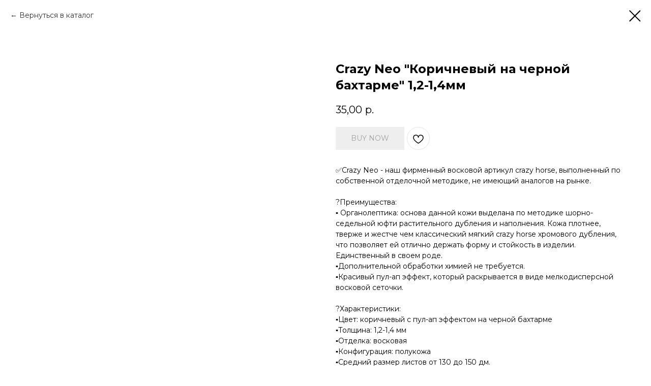

--- FILE ---
content_type: text/html; charset=UTF-8
request_url: https://uralleather.ru/naturalnaya-kozha/tproduct/275320554-392082947711-crazy-neo-korichnevii-na-chernoi-bahtarm
body_size: 16935
content:
<!DOCTYPE html> <html> <head> <meta charset="utf-8" /> <meta http-equiv="Content-Type" content="text/html; charset=utf-8" /> <meta name="viewport" content="width=device-width, initial-scale=1.0" /> <!--metatextblock-->
<title>Crazy Neo "Коричневый на черной бахтарме" 1,2-1,4мм</title>
<meta name="description" content="1,2-1,4 мм">
<meta name="keywords" content="">
<meta property="og:title" content="Crazy Neo &quot;Коричневый на черной бахтарме&quot; 1,2-1,4мм" />
<meta property="og:description" content="1,2-1,4 мм" />
<meta property="og:type" content="website" />
<meta property="og:url" content="https://uralleather.ru/naturalnaya-kozha/tproduct/275320554-392082947711-crazy-neo-korichnevii-na-chernoi-bahtarm" />
<meta property="og:image" content="https://static.tildacdn.com/stor3635-6432-4133-b831-323365366330/68042117.jpg" />
<link rel="canonical" href="https://uralleather.ru/naturalnaya-kozha/tproduct/275320554-392082947711-crazy-neo-korichnevii-na-chernoi-bahtarm" />
<!--/metatextblock--> <meta name="format-detection" content="telephone=no" /> <meta http-equiv="x-dns-prefetch-control" content="on"> <link rel="dns-prefetch" href="https://ws.tildacdn.com"> <link rel="dns-prefetch" href="https://static.tildacdn.com"> <link rel="shortcut icon" href="https://static.tildacdn.com/tild3638-6435-4631-a332-376162306237/favicon.ico" type="image/x-icon" /> <link rel="apple-touch-icon" href="https://static.tildacdn.com/tild3138-6165-4164-a463-396534326537/logo_kozha.png"> <link rel="apple-touch-icon" sizes="76x76" href="https://static.tildacdn.com/tild3138-6165-4164-a463-396534326537/logo_kozha.png"> <link rel="apple-touch-icon" sizes="152x152" href="https://static.tildacdn.com/tild3138-6165-4164-a463-396534326537/logo_kozha.png"> <link rel="apple-touch-startup-image" href="https://static.tildacdn.com/tild3138-6165-4164-a463-396534326537/logo_kozha.png"> <meta name="msapplication-TileColor" content="#000000"> <meta name="msapplication-TileImage" content="https://static.tildacdn.com/tild6261-3532-4235-b631-363266623038/logo_kozha.png"> <!-- Assets --> <script src="https://neo.tildacdn.com/js/tilda-fallback-1.0.min.js" async charset="utf-8"></script> <link rel="stylesheet" href="https://static.tildacdn.com/css/tilda-grid-3.0.min.css" type="text/css" media="all" onerror="this.loaderr='y';"/> <link rel="stylesheet" href="https://static.tildacdn.com/ws/project3501215/tilda-blocks-page16809192.min.css?t=1736420094" type="text/css" media="all" onerror="this.loaderr='y';" /> <link rel="preconnect" href="https://fonts.gstatic.com"> <link href="https://fonts.googleapis.com/css2?family=Montserrat:wght@100..900&family=Open+Sans:wght@300..800&subset=latin,cyrillic" rel="stylesheet"> <link rel="stylesheet" href="https://static.tildacdn.com/css/tilda-popup-1.1.min.css" type="text/css" media="print" onload="this.media='all';" onerror="this.loaderr='y';" /> <noscript><link rel="stylesheet" href="https://static.tildacdn.com/css/tilda-popup-1.1.min.css" type="text/css" media="all" /></noscript> <link rel="stylesheet" href="https://static.tildacdn.com/css/tilda-slds-1.4.min.css" type="text/css" media="print" onload="this.media='all';" onerror="this.loaderr='y';" /> <noscript><link rel="stylesheet" href="https://static.tildacdn.com/css/tilda-slds-1.4.min.css" type="text/css" media="all" /></noscript> <link rel="stylesheet" href="https://static.tildacdn.com/css/tilda-catalog-1.1.min.css" type="text/css" media="print" onload="this.media='all';" onerror="this.loaderr='y';" /> <noscript><link rel="stylesheet" href="https://static.tildacdn.com/css/tilda-catalog-1.1.min.css" type="text/css" media="all" /></noscript> <link rel="stylesheet" href="https://static.tildacdn.com/css/tilda-forms-1.0.min.css" type="text/css" media="all" onerror="this.loaderr='y';" /> <link rel="stylesheet" href="https://static.tildacdn.com/css/tilda-wishlist-1.0.min.css" type="text/css" media="all" onerror="this.loaderr='y';" /> <link rel="stylesheet" href="https://static.tildacdn.com/css/tilda-cart-1.0.min.css" type="text/css" media="all" onerror="this.loaderr='y';" /> <link rel="stylesheet" href="https://static.tildacdn.com/css/tilda-menusub-1.0.min.css" type="text/css" media="print" onload="this.media='all';" onerror="this.loaderr='y';" /> <noscript><link rel="stylesheet" href="https://static.tildacdn.com/css/tilda-menusub-1.0.min.css" type="text/css" media="all" /></noscript> <link rel="stylesheet" href="https://static.tildacdn.com/css/tilda-zoom-2.0.min.css" type="text/css" media="print" onload="this.media='all';" onerror="this.loaderr='y';" /> <noscript><link rel="stylesheet" href="https://static.tildacdn.com/css/tilda-zoom-2.0.min.css" type="text/css" media="all" /></noscript> <link rel="stylesheet" href="font-family:Montserrat,sans-serif;" type="text/css" /> <script nomodule src="https://static.tildacdn.com/js/tilda-polyfill-1.0.min.js" charset="utf-8"></script> <script type="text/javascript">function t_onReady(func) {if(document.readyState!='loading') {func();} else {document.addEventListener('DOMContentLoaded',func);}}
function t_onFuncLoad(funcName,okFunc,time) {if(typeof window[funcName]==='function') {okFunc();} else {setTimeout(function() {t_onFuncLoad(funcName,okFunc,time);},(time||100));}}function t_throttle(fn,threshhold,scope) {return function() {fn.apply(scope||this,arguments);};}function t396_initialScale(t){t=document.getElementById("rec"+t);if(t){t=t.querySelector(".t396__artboard");if(t){var e,r=document.documentElement.clientWidth,a=[];if(i=t.getAttribute("data-artboard-screens"))for(var i=i.split(","),l=0;l<i.length;l++)a[l]=parseInt(i[l],10);else a=[320,480,640,960,1200];for(l=0;l<a.length;l++){var n=a[l];n<=r&&(e=n)}var o="edit"===window.allrecords.getAttribute("data-tilda-mode"),d="center"===t396_getFieldValue(t,"valign",e,a),c="grid"===t396_getFieldValue(t,"upscale",e,a),s=t396_getFieldValue(t,"height_vh",e,a),u=t396_getFieldValue(t,"height",e,a),g=!!window.opr&&!!window.opr.addons||!!window.opera||-1!==navigator.userAgent.indexOf(" OPR/");if(!o&&d&&!c&&!s&&u&&!g){for(var _=parseFloat((r/e).toFixed(3)),f=[t,t.querySelector(".t396__carrier"),t.querySelector(".t396__filter")],l=0;l<f.length;l++)f[l].style.height=Math.floor(parseInt(u,10)*_)+"px";t396_scaleInitial__getElementsToScale(t).forEach(function(t){t.style.zoom=_})}}}}function t396_scaleInitial__getElementsToScale(t){return t?Array.prototype.slice.call(t.children).filter(function(t){return t&&(t.classList.contains("t396__elem")||t.classList.contains("t396__group"))}):[]}function t396_getFieldValue(t,e,r,a){var i=a[a.length-1],l=r===i?t.getAttribute("data-artboard-"+e):t.getAttribute("data-artboard-"+e+"-res-"+r);if(!l)for(var n=0;n<a.length;n++){var o=a[n];if(!(o<=r)&&(l=o===i?t.getAttribute("data-artboard-"+e):t.getAttribute("data-artboard-"+e+"-res-"+o)))break}return l}</script> <script src="https://static.tildacdn.com/js/jquery-1.10.2.min.js" charset="utf-8" onerror="this.loaderr='y';"></script> <script src="https://static.tildacdn.com/js/tilda-scripts-3.0.min.js" charset="utf-8" defer onerror="this.loaderr='y';"></script> <script src="https://static.tildacdn.com/ws/project3501215/tilda-blocks-page16809192.min.js?t=1736420094" charset="utf-8" onerror="this.loaderr='y';"></script> <script src="https://static.tildacdn.com/js/tilda-lazyload-1.0.min.js" charset="utf-8" async onerror="this.loaderr='y';"></script> <script src="https://static.tildacdn.com/js/hammer.min.js" charset="utf-8" async onerror="this.loaderr='y';"></script> <script src="https://static.tildacdn.com/js/tilda-slds-1.4.min.js" charset="utf-8" async onerror="this.loaderr='y';"></script> <script src="https://static.tildacdn.com/js/tilda-products-1.0.min.js" charset="utf-8" async onerror="this.loaderr='y';"></script> <script src="https://static.tildacdn.com/js/tilda-catalog-1.1.min.js" charset="utf-8" async onerror="this.loaderr='y';"></script> <script src="https://static.tildacdn.com/js/tilda-zero-1.1.min.js" charset="utf-8" async onerror="this.loaderr='y';"></script> <script src="https://static.tildacdn.com/js/tilda-forms-1.0.min.js" charset="utf-8" async onerror="this.loaderr='y';"></script> <script src="https://static.tildacdn.com/js/tilda-wishlist-1.0.min.js" charset="utf-8" async onerror="this.loaderr='y';"></script> <script src="https://static.tildacdn.com/js/tilda-widget-positions-1.0.min.js" charset="utf-8" async onerror="this.loaderr='y';"></script> <script src="https://static.tildacdn.com/js/tilda-cart-1.0.min.js" charset="utf-8" async onerror="this.loaderr='y';"></script> <script src="https://static.tildacdn.com/js/tilda-menusub-1.0.min.js" charset="utf-8" async onerror="this.loaderr='y';"></script> <script src="https://static.tildacdn.com/js/tilda-menu-1.0.min.js" charset="utf-8" async onerror="this.loaderr='y';"></script> <script src="https://static.tildacdn.com/js/tilda-submenublocks-1.0.min.js" charset="utf-8" async onerror="this.loaderr='y';"></script> <script src="https://static.tildacdn.com/js/tilda-zero-forms-1.0.min.js" charset="utf-8" async onerror="this.loaderr='y';"></script> <script src="https://static.tildacdn.com/js/tilda-zoom-2.0.min.js" charset="utf-8" async onerror="this.loaderr='y';"></script> <script src="https://static.tildacdn.com/js/tilda-zero-scale-1.0.min.js" charset="utf-8" async onerror="this.loaderr='y';"></script> <script src="https://static.tildacdn.com/js/tilda-skiplink-1.0.min.js" charset="utf-8" async onerror="this.loaderr='y';"></script> <script src="https://static.tildacdn.com/js/tilda-events-1.0.min.js" charset="utf-8" async onerror="this.loaderr='y';"></script> <script type="text/javascript">window.dataLayer=window.dataLayer||[];</script> <script type="text/javascript">(function() {if((/bot|google|yandex|baidu|bing|msn|duckduckbot|teoma|slurp|crawler|spider|robot|crawling|facebook/i.test(navigator.userAgent))===false&&typeof(sessionStorage)!='undefined'&&sessionStorage.getItem('visited')!=='y'&&document.visibilityState){var style=document.createElement('style');style.type='text/css';style.innerHTML='@media screen and (min-width: 980px) {.t-records {opacity: 0;}.t-records_animated {-webkit-transition: opacity ease-in-out .2s;-moz-transition: opacity ease-in-out .2s;-o-transition: opacity ease-in-out .2s;transition: opacity ease-in-out .2s;}.t-records.t-records_visible {opacity: 1;}}';document.getElementsByTagName('head')[0].appendChild(style);function t_setvisRecs(){var alr=document.querySelectorAll('.t-records');Array.prototype.forEach.call(alr,function(el) {el.classList.add("t-records_animated");});setTimeout(function() {Array.prototype.forEach.call(alr,function(el) {el.classList.add("t-records_visible");});sessionStorage.setItem("visited","y");},400);}
document.addEventListener('DOMContentLoaded',t_setvisRecs);}})();</script></head> <body class="t-body" style="margin:0;"> <!--allrecords--> <div id="allrecords" class="t-records" data-product-page="y" data-hook="blocks-collection-content-node" data-tilda-project-id="3501215" data-tilda-page-id="16809192" data-tilda-page-alias="naturalnaya-kozha" data-tilda-formskey="48faefb58ff7fc7505a47b74625178ee" data-tilda-lazy="yes" data-tilda-root-zone="com" data-tilda-ts="y">
<div id="rec552852834" class="r t-rec" style="" data-animationappear="off" data-record-type="1002"> <script>t_onReady(function() {setTimeout(function() {t_onFuncLoad('twishlist__init',function() {twishlist__init('552852834');});},500);var rec=document.querySelector('#rec552852834');if(!rec) return;var userAgent=navigator.userAgent.toLowerCase();var isAndroid=userAgent.indexOf('android')!==-1;var body=document.body;if(!body) return;var isScrollablefFix=body.classList.contains('t-body_scrollable-fix-for-android');if(isAndroid&&!isScrollablefFix) {body.classList.add('t-body_scrollable-fix-for-android');document.head.insertAdjacentHTML('beforeend','<style>@media screen and (max-width: 560px) {\n.t-body_scrollable-fix-for-android {\noverflow: visible !important;\n}\n}\n</style>');console.log('Android css fix was inited');};if(userAgent.indexOf('instagram')!==-1&&userAgent.indexOf('iphone')!==-1) {body.style.position='relative';}
var wishlistWindow=rec.querySelector('.t1002__wishlistwin');var currentMode=document.querySelector('.t-records').getAttribute('data-tilda-mode');if(wishlistWindow&&currentMode!=='edit'&&currentMode!=='preview') {wishlistWindow.addEventListener('scroll',t_throttle(function() {if(window.lazy==='y'||document.querySelector('#allrecords').getAttribute('data-tilda-lazy')==='yes') {t_onFuncLoad('t_lazyload_update',function() {t_lazyload_update();});}},500));}});</script> <div class="t1002" data-wishlist-hook="#showfavorites" data-wishlistbtn-pos="picture" data-project-currency="р." data-project-currency-side="r" data-project-currency-sep="," data-project-currency-code="RUB" data-wishlist-maxstoredays="30"> <div class="t1002__wishlisticon" style=""> <div class="t1002__wishlisticon-wrapper"> <div class="t1002__wishlisticon-imgwrap"> <svg role="img" width="41" height="35" viewBox="0 0 41 35" fill="none" xmlns="http://www.w3.org/2000/svg" class="t1002__wishlisticon-img"> <path d="M39.9516 11.9535C39.9516 22.5416 20.4993 33.8088 20.4993 33.8088C20.4993 33.8088 1.04688 22.5416 1.04688 11.9535C1.04688 -2.42254 20.4993 -2.2284 20.4993 10.4239C20.4993 -2.2284 39.9516 -2.03914 39.9516 11.9535Z" stroke-width="1.5" stroke-linejoin="round"/> </svg> </div> <div class="t1002__wishlisticon-counter js-wishlisticon-counter" style="background-color:#521c1c;color:#ffffff;"></div> </div> </div> <div class="t1002__wishlistwin" style="display:none"> <div class="t1002__wishlistwin-content"> <div class="t1002__close t1002__wishlistwin-close"> <button type="button" class="t1002__close-button t1002__wishlistwin-close-wrapper" aria-label="Закрыть вишлист"> <svg role="presentation" class="t1002__wishlistwin-close-icon" width="23px" height="23px" viewBox="0 0 23 23" version="1.1" xmlns="http://www.w3.org/2000/svg" xmlns:xlink="http://www.w3.org/1999/xlink"> <g stroke="none" stroke-width="1" fill="#000" fill-rule="evenodd"> <rect transform="translate(11.313708, 11.313708) rotate(-45.000000) translate(-11.313708, -11.313708) " x="10.3137085" y="-3.6862915" width="2" height="30"></rect> <rect transform="translate(11.313708, 11.313708) rotate(-315.000000) translate(-11.313708, -11.313708) " x="10.3137085" y="-3.6862915" width="2" height="30"></rect> </g> </svg> </button> </div> <div class="t1002__wishlistwin-top"> <div class="t1002__wishlistwin-heading t-name t-name_xl">Вам понравилось</div> </div> <div class="t1002__wishlistwin-products"></div> </div> </div> </div> <style>.t1002__addBtn:not(.t-popup .t1002__addBtn):not(.t-store__product-snippet .t1002__addBtn){}.t1002__addBtn{border-radius:30px;}.t1002__addBtn svg path{stroke:#000000;}.t1002__addBtn.t1002__addBtn_active{}.t1002__addBtn:hover svg path,.t1002__addBtn_active svg path{fill:#4f4f4f !important;stroke:#4f4f4f;}@media (hover:none) and (pointer:coarse){a.t1002__addBtn:not(.t1002__addBtn_active):hover svg path{fill:transparent !important;stroke:#000000;}.t1002__addBtn:hover svg{-webkit-transform:scale(1);transform:scale(1);}}</style> <style>@media (hover:hover),(min-width:0\0) {#rec552852834 .t-submit:hover {box-shadow:0px 0px 20px 0px rgba(0,0,0,0.6) !important;}#rec552852834 .t-submit:focus-visible {box-shadow:0px 0px 20px 0px rgba(0,0,0,0.6) !important;}}</style> <style>.t-menuwidgeticons__wishlist .t-menuwidgeticons__icon-counter{background-color:#521c1c;color:#ffffff;}</style> </div>

<!-- PRODUCT START -->

                
                        
                    
        
        

<div id="rec275320554" class="r t-rec" style="background-color:#ffffff;" data-bg-color="#ffffff">
    <div class="t-store t-store__prod-snippet__container">

        
                <div class="t-store__prod-popup__close-txt-wr" style="position:absolute;">
            <a href="https://uralleather.ru/naturalnaya-kozha" class="js-store-close-text t-store__prod-popup__close-txt t-descr t-descr_xxs" style="color:#000000;">
                Вернуться в каталог
            </a>
        </div>
        
        <a href="https://uralleather.ru/naturalnaya-kozha" class="t-popup__close" style="position:absolute; background-color:#ffffff">
            <div class="t-popup__close-wrapper">
                <svg class="t-popup__close-icon t-popup__close-icon_arrow" width="26px" height="26px" viewBox="0 0 26 26" version="1.1" xmlns="http://www.w3.org/2000/svg" xmlns:xlink="http://www.w3.org/1999/xlink"><path d="M10.4142136,5 L11.8284271,6.41421356 L5.829,12.414 L23.4142136,12.4142136 L23.4142136,14.4142136 L5.829,14.414 L11.8284271,20.4142136 L10.4142136,21.8284271 L2,13.4142136 L10.4142136,5 Z" fill="#000000"></path></svg>
                <svg class="t-popup__close-icon t-popup__close-icon_cross" width="23px" height="23px" viewBox="0 0 23 23" version="1.1" xmlns="http://www.w3.org/2000/svg" xmlns:xlink="http://www.w3.org/1999/xlink"><g stroke="none" stroke-width="1" fill="#000000" fill-rule="evenodd"><rect transform="translate(11.313708, 11.313708) rotate(-45.000000) translate(-11.313708, -11.313708) " x="10.3137085" y="-3.6862915" width="2" height="30"></rect><rect transform="translate(11.313708, 11.313708) rotate(-315.000000) translate(-11.313708, -11.313708) " x="10.3137085" y="-3.6862915" width="2" height="30"></rect></g></svg>
            </div>
        </a>
        
        <div class="js-store-product js-product t-store__product-snippet" data-product-lid="392082947711" data-product-uid="392082947711" itemscope itemtype="http://schema.org/Product">
            <meta itemprop="productID" content="392082947711" />

            <div class="t-container">
                <div>
                    <meta itemprop="image" content="https://static.tildacdn.com/stor3635-6432-4133-b831-323365366330/68042117.jpg" />
                    <div class="t-store__prod-popup__slider js-store-prod-slider t-store__prod-popup__col-left t-col t-col_6">
                        <div class="js-product-img" style="width:100%;padding-bottom:75%;background-size:cover;opacity:0;">
                        </div>
                    </div>
                    <div class="t-store__prod-popup__info t-align_left t-store__prod-popup__col-right t-col t-col_6">

                        <div class="t-store__prod-popup__title-wrapper">
                            <h1 class="js-store-prod-name js-product-name t-store__prod-popup__name t-name t-name_xl" itemprop="name" style="font-weight:700;">Crazy Neo "Коричневый на черной бахтарме" 1,2-1,4мм</h1>
                            <div class="t-store__prod-popup__brand t-descr t-descr_xxs" >
                                                            </div>
                            <div class="t-store__prod-popup__sku t-descr t-descr_xxs">
                                <span class="js-store-prod-sku js-product-sku" translate="no" >
                                    
                                </span>
                            </div>
                        </div>

                                                                        <div itemprop="offers" itemscope itemtype="http://schema.org/Offer" style="display:none;">
                            <meta itemprop="serialNumber" content="392082947711" />
                                                        <meta itemprop="price" content="35.00" />
                            <meta itemprop="priceCurrency" content="RUB" />
                                                        <link itemprop="availability" href="http://schema.org/InStock">
                                                    </div>
                        
                                                
                        <div class="js-store-price-wrapper t-store__prod-popup__price-wrapper">
                            <div class="js-store-prod-price t-store__prod-popup__price t-store__prod-popup__price-item t-name t-name_md" style="font-weight:400;">
                                                                <div class="js-product-price js-store-prod-price-val t-store__prod-popup__price-value" data-product-price-def="35.0000" data-product-price-def-str="35,00">35,00</div><div class="t-store__prod-popup__price-currency" translate="no">р.</div>
                                                            </div>
                            <div class="js-store-prod-price-old t-store__prod-popup__price_old t-store__prod-popup__price-item t-name t-name_md" style="font-weight:400;display:none;">
                                                                <div class="js-store-prod-price-old-val t-store__prod-popup__price-value"></div><div class="t-store__prod-popup__price-currency" translate="no">р.</div>
                                                            </div>
                        </div>

                        <div class="js-product-controls-wrapper">
                        </div>

                        <div class="t-store__prod-popup__links-wrapper">
                                                    </div>

                                                <div class="t-store__prod-popup__btn-wrapper"   tt="BUY NOW">
                                                        <a href="#order" class="t-store__prod-popup__btn t-store__prod-popup__btn_disabled t-btn t-btn_sm" style="color:#000000;background-color:#dedede;font-family:Montserrat;font-weight:400;text-transform:uppercase;">
                                <table style="width:100%; height:100%;">
                                    <tbody>
                                        <tr>
                                            <td class="js-store-prod-popup-buy-btn-txt">BUY NOW</td>
                                        </tr>
                                    </tbody>
                                </table>
                            </a>
                                                    </div>
                        
                        <div class="js-store-prod-text t-store__prod-popup__text t-descr t-descr_xxs" >
                                                    <div class="js-store-prod-all-text" itemprop="description">
                                ✅Crazy Neo - наш фирменный восковой артикул crazy horse, выполненный по собственной отделочной методике, не имеющий аналогов на рынке.<br /><br />?Преимущества:<br />▪ Органолептика: основа данной кожи выделана по методике шорно-седельной юфти растительного дубления и наполнения. Кожа плотнее, тверже и жестче чем классический мягкий crazy horse хромового дубления, что позволяет ей отлично держать форму и стойкость в изделии. Единственный в своем роде.<br />▪Дополнительной обработки химией не требуется.<br />▪Красивый пул-ап эффект, который раскрывается в виде мелкодисперсной восковой сеточки.<br /><br />?Характеристики:<br />▪Цвет: коричневый с пул-ап эффектом на черной бахтарме<br />▪Толщина: 1,2-1,4 мм<br />▪Отделка: восковая<br />▪Конфигурация: полукожа<br />▪Средний размер листов от 130 до 150 дм.<br />▪Бахтарма: максимально строганная, ровная, без ворса.<br />▪Вид дубления: растительное<br />▪Вид наполнения: растительное<br />▪Разбивка: без разбивки<br />▪Сорт: высокий (1,2 сорт).<br /><br />?Назначение:<br />Для обложек на документы, картхолдеров, кошельков, папок, блокнотов, прочей мелкой галантереи и даже для сумок, особенно выворотной конструкции.<br /><br />Кожи изготовлены строго по ГОСТ, и соответствуют всем международным показателям качества.                            </div>
                                                                            <div class="js-store-prod-all-charcs">
                                                                                                                                                                        </div>
                                                </div>

                    </div>
                </div>

                            </div>
        </div>
                <div class="t-store__relevants__container">
            <div class="t-container">
                <div class="t-col">
                    <div class="t-store__relevants__title t-uptitle t-uptitle_xxl" style="font-weight:700;">Смотрите также</div>
                    <div class="t-store__relevants-grid-cont js-store-relevants-grid-cont js-store-grid-cont t-store__valign-buttons t-store__grid-cont_mobile-one-row"></div>
                </div>
            </div>
        </div>
                <div class="js-store-error-msg t-store__error-msg-cont"></div>
        <div itemscope itemtype="http://schema.org/ImageGallery" style="display:none;">
                                                                                                                                                                </div>

    </div>

                        
                        
    
    <style>
        /* body bg color */
        
        .t-body {
            background-color:#ffffff;
        }
        

        /* body bg color end */
        /* Slider stiles */
        .t-slds__bullet_active .t-slds__bullet_body {
            background-color: #222 !important;
        }

        .t-slds__bullet:hover .t-slds__bullet_body {
            background-color: #222 !important;
        }
        /* Slider stiles end */
    </style>
    

            
        
    <style>
        

        

        
    </style>
    
    
        
    <style>
        
    </style>
    
    
        
    <style>
        
    </style>
    
    
        
        <style>
    
                                    
        </style>
    
    
    <div class="js-store-tpl-slider-arrows" style="display: none;">
                


<div class="t-slds__arrow_wrapper t-slds__arrow_wrapper-left" data-slide-direction="left">
  <div class="t-slds__arrow t-slds__arrow-left t-slds__arrow-withbg" style="width: 30px; height: 30px;background-color: rgba(255,255,255,1);">
    <div class="t-slds__arrow_body t-slds__arrow_body-left" style="width: 7px;">
      <svg style="display: block" viewBox="0 0 7.3 13" xmlns="http://www.w3.org/2000/svg" xmlns:xlink="http://www.w3.org/1999/xlink">
                <desc>Left</desc>
        <polyline
        fill="none"
        stroke="#000000"
        stroke-linejoin="butt"
        stroke-linecap="butt"
        stroke-width="1"
        points="0.5,0.5 6.5,6.5 0.5,12.5"
        />
      </svg>
    </div>
  </div>
</div>
<div class="t-slds__arrow_wrapper t-slds__arrow_wrapper-right" data-slide-direction="right">
  <div class="t-slds__arrow t-slds__arrow-right t-slds__arrow-withbg" style="width: 30px; height: 30px;background-color: rgba(255,255,255,1);">
    <div class="t-slds__arrow_body t-slds__arrow_body-right" style="width: 7px;">
      <svg style="display: block" viewBox="0 0 7.3 13" xmlns="http://www.w3.org/2000/svg" xmlns:xlink="http://www.w3.org/1999/xlink">
        <desc>Right</desc>
        <polyline
        fill="none"
        stroke="#000000"
        stroke-linejoin="butt"
        stroke-linecap="butt"
        stroke-width="1"
        points="0.5,0.5 6.5,6.5 0.5,12.5"
        />
      </svg>
    </div>
  </div>
</div>    </div>

    
    <script>
        t_onReady(function() {
            var tildacopyEl = document.getElementById('tildacopy');
            if (tildacopyEl) tildacopyEl.style.display = 'none';

            var recid = '275320554';
            var options = {};
            var product = {"uid":392082947711,"rootpartid":4266610,"title":"Crazy Neo \"Коричневый на черной бахтарме\" 1,2-1,4мм","descr":"1,2-1,4 мм","text":"✅Crazy Neo - наш фирменный восковой артикул crazy horse, выполненный по собственной отделочной методике, не имеющий аналогов на рынке.<br \/><br \/>?Преимущества:<br \/>▪ Органолептика: основа данной кожи выделана по методике шорно-седельной юфти растительного дубления и наполнения. Кожа плотнее, тверже и жестче чем классический мягкий crazy horse хромового дубления, что позволяет ей отлично держать форму и стойкость в изделии. Единственный в своем роде.<br \/>▪Дополнительной обработки химией не требуется.<br \/>▪Красивый пул-ап эффект, который раскрывается в виде мелкодисперсной восковой сеточки.<br \/><br \/>?Характеристики:<br \/>▪Цвет: коричневый с пул-ап эффектом на черной бахтарме<br \/>▪Толщина: 1,2-1,4 мм<br \/>▪Отделка: восковая<br \/>▪Конфигурация: полукожа<br \/>▪Средний размер листов от 130 до 150 дм.<br \/>▪Бахтарма: максимально строганная, ровная, без ворса.<br \/>▪Вид дубления: растительное<br \/>▪Вид наполнения: растительное<br \/>▪Разбивка: без разбивки<br \/>▪Сорт: высокий (1,2 сорт).<br \/><br \/>?Назначение:<br \/>Для обложек на документы, картхолдеров, кошельков, папок, блокнотов, прочей мелкой галантереи и даже для сумок, особенно выворотной конструкции.<br \/><br \/>Кожи изготовлены строго по ГОСТ, и соответствуют всем международным показателям качества.","price":"35.0000","gallery":[{"img":"https:\/\/static.tildacdn.com\/stor3635-6432-4133-b831-323365366330\/68042117.jpg"},{"img":"https:\/\/static.tildacdn.com\/stor3934-6532-4266-b066-313861653135\/41677171.jpg"},{"img":"https:\/\/static.tildacdn.com\/stor3562-6263-4565-b533-323631616332\/29612854.jpg"},{"img":"https:\/\/static.tildacdn.com\/stor6563-3731-4562-b531-333462333666\/99945846.jpg"},{"img":"https:\/\/static.tildacdn.com\/stor3266-3730-4537-b938-373161356230\/82078205.jpg"}],"sort":1490800,"portion":0,"newsort":0,"json_chars":"null","externalid":"TYgoXZZLA9iZvb0egl73","pack_label":"lwh","pack_x":0,"pack_y":0,"pack_z":0,"pack_m":0,"serverid":"master","servertime":"1736420786.6755","parentuid":"","editions":[{"uid":392082947711,"price":"35.00","priceold":"","sku":"","quantity":"","img":"https:\/\/static.tildacdn.com\/stor3635-6432-4133-b831-323365366330\/68042117.jpg"}],"characteristics":[],"properties":[],"partuids":[210587611251,993078464921,118012756351],"url":"https:\/\/uralleather.ru\/naturalnaya-kozha\/tproduct\/275320554-392082947711-crazy-neo-korichnevii-na-chernoi-bahtarm"};

            // draw slider or show image for SEO
            if (window.isSearchBot) {
                var imgEl = document.querySelector('.js-product-img');
                if (imgEl) imgEl.style.opacity = '1';
            } else {
                
                var prodcard_optsObj = {
    hasWrap: false,
    txtPad: '',
    bgColor: '',
    borderRadius: '',
    shadowSize: '0px',
    shadowOpacity: '',
    shadowSizeHover: '',
    shadowOpacityHover: '',
    shadowShiftyHover: '',
    btnTitle1: 'Описание',
    btnLink1: 'popup',
    btnTitle2: 'В корзину',
    btnLink2: 'order',
    showOpts: false};

var price_optsObj = {
    color: '',
    colorOld: '',
    fontSize: '',
    fontWeight: '400'
};

var popup_optsObj = {
    columns: '6',
    columns2: '6',
    isVertical: '',
    align: '',
    btnTitle: 'BUY NOW',
    closeText: 'Вернуться в каталог',
    iconColor: '#000000',
    containerBgColor: '#ffffff',
    overlayBgColorRgba: 'rgba(255,255,255,1)',
    popupStat: '/tilda/popup/rec275320554/opened',
    popupContainer: '',
    fixedButton: false,
    mobileGalleryStyle: ''
};

var slider_optsObj = {
    anim_speed: '',
    arrowColor: '#000000',
    videoPlayerIconColor: '',
    cycle: '',
    controls: 'arrowsthumbs',
    bgcolor: '#ebebeb'
};

var slider_dotsOptsObj = {
    size: '',
    bgcolor: '',
    bordersize: '',
    bgcoloractive: ''
};

var slider_slidesOptsObj = {
    zoomable: true,
    bgsize: 'cover',
    ratio: '1'
};

var typography_optsObj = {
    descrColor: '',
    titleColor: ''
};

var default_sortObj = {
    in_stock: false};

var btn1_style = 'text-transform:uppercase;font-weight:400;font-family:Montserrat;color:#000000;background-color:#dedede;';
var btn2_style = 'text-transform:uppercase;font-weight:400;font-family:Montserrat;color:#ffffff;background-color:#000000;border:1px solid #000000;';

var options_catalog = {
    btn1_style: btn1_style,
    btn2_style: btn2_style,
    storepart: '210587611251',
    prodCard: prodcard_optsObj,
    popup_opts: popup_optsObj,
    defaultSort: default_sortObj,
    slider_opts: slider_optsObj,
    slider_dotsOpts: slider_dotsOptsObj,
    slider_slidesOpts: slider_slidesOptsObj,
    typo: typography_optsObj,
    price: price_optsObj,
    blocksInRow: '3',
    imageHover: true,
    imageHeight: '400px',
    imageRatioClass: 't-store__card__imgwrapper_4-3',
    align: 'left',
    vindent: '',
    isHorizOnMob:false,
    itemsAnim: '',
    hasOriginalAspectRatio: false,
    markColor: '#ffffff',
    markBgColor: '#ff4a4a',
    currencySide: 'r',
    currencyTxt: 'р.',
    currencySeparator: ',',
    currencyDecimal: '',
    btnSize: '',
    verticalAlignButtons: true,
    hideFilters: false,
    titleRelevants: 'Смотрите также',
    showRelevants: '210587611251',
    relevants_slider: false,
    relevants_quantity: '4',
    isFlexCols: false,
    isPublishedPage: true,
    previewmode: true,
    colClass: 't-col t-col_3',
    ratio: '1_1',
    sliderthumbsside: '',
    showStoreBtnQuantity: 'list',
    tabs: '',
    galleryStyle: '',
    title_typo: '',
    descr_typo: '',
    price_typo: '',
    price_old_typo: '',
    menu_typo: '',
    options_typo: '',
    sku_typo: '',
    characteristics_typo: '',
    button_styles: '',
    button2_styles: '',
    buttonicon: '',
    buttoniconhover: '',
};                
                // emulate, get options_catalog from file store_catalog_fields
                options = options_catalog;
                options.typo.title = "font-weight:700;" || '';
                options.typo.descr = "" || '';

                try {
                    if (options.showRelevants) {
                        var itemsCount = '4';
                        var relevantsMethod;
                        switch (options.showRelevants) {
                            case 'cc':
                                relevantsMethod = 'current_category';
                                break;
                            case 'all':
                                relevantsMethod = 'all_categories';
                                break;
                            default:
                                relevantsMethod = 'category_' + options.showRelevants;
                                break;
                        }

                        t_onFuncLoad('t_store_loadProducts', function() {
                            t_store_loadProducts(
                                'relevants',
                                recid,
                                options,
                                false,
                                {
                                    currentProductUid: '392082947711',
                                    relevantsQuantity: itemsCount,
                                    relevantsMethod: relevantsMethod,
                                    relevantsSort: 'random'
                                }
                            );
                        });
                    }
                } catch (e) {
                    console.log('Error in relevants: ' + e);
                }
            }

            
                            options.popup_opts.btnTitle = 'BUY NOW';
                        

            window.tStoreOptionsList = [{"title":"Цвет","params":[],"values":[{"id":"4691398","value":"бежевый"},{"id":"4691365","value":"бежевый светлый"},{"id":"4868968","value":"белая"},{"id":"4691197","value":"белый"},{"id":"4690378","value":"бледно розовый"},{"id":"4868971","value":"бордо"},{"id":"4690786","value":"бордовый"},{"id":"4690981","value":"голубой"},{"id":"4868974","value":"желтая"},{"id":"4081114","value":"желтый"},{"id":"4868995","value":"зеленая"},{"id":"4081096","value":"зеленый"},{"id":"4869496","value":"карамель"},{"id":"4869283","value":"коричневая"},{"id":"4061554","value":"коричневый"},{"id":"4691434","value":"коричневый светлый"},{"id":"4869451","value":"красная"},{"id":"4869505","value":"красно-коричневая"},{"id":"4689925","value":"красно-коричневый"},{"id":"4154395","value":"красный"},{"id":"4869529","value":"малиновая"},{"id":"4766818","value":"натуральный"},{"id":"4689946","value":"олива"},{"id":"4869454","value":"оранжевая"},{"id":"4691140","value":"оранжевый"},{"id":"4691161","value":"розовый"},{"id":"4154380","value":"рыжий"},{"id":"4767046","value":"салатовый"},{"id":"4691113","value":"св.коричневые"},{"id":"4690156","value":"св.коричневый"},{"id":"4869973","value":"светло-синяя"},{"id":"4690210","value":"серый"},{"id":"4689889","value":"синий"},{"id":"4869457","value":"синяя"},{"id":"4869979","value":"стальной-синий"},{"id":"4690498","value":"т.бежевый"},{"id":"4691251","value":"т.бордо"},{"id":"4690552","value":"т.желтый"},{"id":"4690198","value":"т.зеленый"},{"id":"4690738","value":"т.красный"},{"id":"4869472","value":"темно-коричневая"},{"id":"4869985","value":"темно-синяя"},{"id":"4690888","value":"фиолетовый"},{"id":"4869475","value":"черная"},{"id":"4691116","value":"черный"},{"id":"4869988","value":"шоколад"}]},{"title":"Тип","params":[],"values":[{"id":"4895773","value":"закрепитель"},{"id":"4868416","value":"клей"},{"id":"4868461","value":"краска"},{"id":"4870513","value":"крем"},{"id":"4895818","value":"лак"},{"id":"4689757","value":"Нить вощеная"},{"id":"4870528","value":"очиститель"},{"id":"4896280","value":"пропитка"},{"id":"4081042","value":"растительное дубление"},{"id":"4767043","value":"хромовое дубление"},{"id":"4870996","value":"эмульсия"}]},{"title":"Толщина","params":[],"values":[{"id":"4852015","value":"0,9 - 1,1 мм"},{"id":"4689760","value":"1 мм"},{"id":"4863580","value":"1,2 - 1,4 мм"},{"id":"4863532","value":"1,4 - 1,6 мм"},{"id":"13314376","value":"1,6 - 1,8 мм"},{"id":"4863520","value":"1,8 - 2,0 мм"},{"id":"4896667","value":"2 мм"},{"id":"4864684","value":"2,0 - 2,2 мм"},{"id":"4863511","value":"2,0 - 2,5 мм"},{"id":"4866892","value":"2,5 - 2,8 мм"},{"id":"4866898","value":"3,0 - 3,5 мм"},{"id":"13526560","value":"3,0-3,3 мм"},{"id":"4866895","value":"3,2 - 3,5 мм"},{"id":"4751011","value":"3,5 мм"}]},{"title":"Конфигурация","params":[],"values":[{"id":"4081048","value":"полукожа"},{"id":"4750504","value":"получепрак"}]},{"title":"Отделка","params":[],"values":[{"id":"4750453","value":"барабанное крашение + покрывное крашение с финишем"},{"id":"4795654","value":"барабанное крашение без финиша - краст"},{"id":"4081051","value":"восковая"},{"id":"4897222","value":"покрывное крашение с финишем"}]},{"title":"Назначение","params":[],"values":[{"id":"4691788","value":"для блокнотов и папок"},{"id":"4688203","value":"для картхолдеров"},{"id":"4689118","value":"для кошельков и портмоне"},{"id":"4688197","value":"для обложек на документы"},{"id":"4866352","value":"для обуви"},{"id":"4862986","value":"для портупеи и баски"},{"id":"4862983","value":"для портфелей и рюкзаков"},{"id":"4862815","value":"для прочей галантереи"},{"id":"4750456","value":"для ремней"},{"id":"4688206","value":"для сумок"},{"id":"4862809","value":"кофры"},{"id":"4862812","value":"ножны"}]},{"title":"Материал","params":[],"values":[{"id":4612534,"value":"zamak"},{"id":4446763,"value":"латунь"},{"id":4662622,"value":"латунь Италия"},{"id":4662559,"value":"латунь Китай"},{"id":4602319,"value":"медь"},{"id":4463179,"value":"нержавейка"},{"id":4610443,"value":"сталь"},{"id":4604581,"value":"сталь + ЦАМ"},{"id":4613470,"value":"ткань"}]},{"title":"Размер","params":[],"values":[{"id":4549975,"value":"10х34"},{"id":4550503,"value":"10х36"},{"id":4550497,"value":"10х45"},{"id":4602256,"value":"10х5"},{"id":4602259,"value":"10х6"},{"id":4602262,"value":"10х8"},{"id":4549981,"value":"11х29"},{"id":4550488,"value":"11х46"},{"id":4599541,"value":"12 мм"},{"id":4601107,"value":"12х7"},{"id":4541515,"value":"13 мм"},{"id":4568305,"value":"15 мм"},{"id":4541518,"value":"16 мм"},{"id":4538674,"value":"20 мм"},{"id":4550995,"value":"20х4"},{"id":4550479,"value":"20х50"},{"id":4550485,"value":"20х53"},{"id":4549987,"value":"20х61"},{"id":4549993,"value":"20х65"},{"id":4538677,"value":"25 мм"},{"id":4599472,"value":"25х18"},{"id":4550998,"value":"25х4"},{"id":4550482,"value":"25х50"},{"id":4549990,"value":"25х61"},{"id":4549996,"value":"25х67"},{"id":4568308,"value":"28 мм"},{"id":4527286,"value":"30 мм"},{"id":4538989,"value":"32 мм"},{"id":4551001,"value":"32х4,5"},{"id":4537354,"value":"35 мм"},{"id":4542067,"value":"38 мм"},{"id":4446766,"value":"40 мм"},{"id":4599583,"value":"43х24 мм"},{"id":4545142,"value":"45 мм"},{"id":4613473,"value":"5.3"},{"id":4522669,"value":"50 мм"},{"id":4548289,"value":"52 мм"},{"id":4549453,"value":"53 мм"},{"id":4550506,"value":"58 мм"},{"id":4550530,"value":"6*25"},{"id":4600201,"value":"62 мм"},{"id":4548253,"value":"65 мм"},{"id":4548823,"value":"67 мм"},{"id":4549366,"value":"69 мм"},{"id":4548250,"value":"70 мм"},{"id":4600093,"value":"70х27 мм"},{"id":4550008,"value":"77 мм"},{"id":4599538,"value":"8 мм"},{"id":4549972,"value":"8х25"},{"id":4549978,"value":"8х26"}]},{"title":"Объем","params":[],"values":[{"id":"4870531","value":"100 мл"},{"id":"4868422","value":"150 мл"},{"id":"4868464","value":"50 мл"},{"id":"4870516","value":"70 мл"}]},{"title":"Сырье","params":[],"values":[{"id":"4897060","value":"бык"}]},{"title":"Цвет сумки","params":{"view":"radio","hasColor":true,"linkImage":true},"values":[]}];

            t_onFuncLoad('t_store_productInit', function() {
                t_store_productInit(recid, options, product);
            });

            // if user coming from catalog redirect back to main page
            if (window.history.state && (window.history.state.productData || window.history.state.storepartuid)) {
                window.onpopstate = function() {
                    window.history.replaceState(null, null, window.location.origin);
                    window.location.replace(window.location.origin);
                };
            }
        });
    </script>
    

</div>


<!-- PRODUCT END -->

<div id="rec552852918" class="r t-rec" style="" data-animationappear="off" data-record-type="706"> <!-- @classes: t-text t-text_xs t-name t-name_xs t-name_md t-btn t-btn_sm --> <script>t_onReady(function() {setTimeout(function() {t_onFuncLoad('tcart__init',function() {tcart__init('552852918');});},50);var userAgent=navigator.userAgent.toLowerCase();var body=document.body;if(!body) return;if(userAgent.indexOf('instagram')!==-1&&userAgent.indexOf('iphone')!==-1) {body.style.position='relative';}
var rec=document.querySelector('#rec552852918');if(!rec) return;var cartWindow=rec.querySelector('.t706__cartwin,.t706__cartpage');var allRecords=document.querySelector('.t-records');var currentMode=allRecords.getAttribute('data-tilda-mode');if(cartWindow&&currentMode!=='edit'&&currentMode!=='preview') {cartWindow.addEventListener('scroll',t_throttle(function() {if(window.lazy==='y'||document.querySelector('#allrecords').getAttribute('data-tilda-lazy')==='yes') {t_onFuncLoad('t_lazyload_update',function() {t_lazyload_update();});}},500));}});</script> <div class="t706" data-cart-fullscreen="yes" data-cart-countdown="yes" data-project-currency="р." data-project-currency-side="r" data-project-currency-sep="," data-project-currency-code="RUB" data-cart-sendevent-onadd="y"> <div class="t706__carticon t706__carticon_sm" style=""> <div class="t706__carticon-text t-name t-name_xs"></div> <div class="t706__carticon-wrapper"> <div class="t706__carticon-imgwrap"> <svg role="img" class="t706__carticon-img" xmlns="http://www.w3.org/2000/svg" viewBox="0 0 64 64"> <path fill="none" stroke-width="2" stroke-miterlimit="10" d="M44 18h10v45H10V18h10z"/> <path fill="none" stroke-width="2" stroke-miterlimit="10" d="M22 24V11c0-5.523 4.477-10 10-10s10 4.477 10 10v13"/> </svg> </div> <div class="t706__carticon-counter js-carticon-counter" style="background-color:#521c1c;color:#ffffff;"></div> </div> </div> <div class="t706__cartpage" style="display: none;"> <div class="t706__cartpage-top"> <button type="button" class="t706__cartpage-back" aria-label="Назад"> <svg role="presentation" class="t706__close-icon t706__cartpage-back-icon" width="1em" height="1em" viewBox="0 0 26 26"> <g fill-rule="evenodd" stroke-width="2" fill="#000" fill-rule="evenodd"> <path d="m10.4142 5 1.4142 1.4142L5.829 12.414l17.5852.0002v2L5.829 14.414l5.9994 6.0002-1.4142 1.4142L2 13.4142 10.4142 5Z" /> </g> </svg> </button> <div class="t706__cartpage-heading t-name t-name_xl"></div> <button type="button" class="t706__cartpage-close" aria-label="Закрыть корзину"> <svg role="presentation" class="t706__close-icon t706__cartpage-close-icon" width="1em" height="1em" viewBox="0 0 23 23"> <g fill-rule="evenodd" stroke-width="2" fill="#000" fill-rule="evenodd"> <path d="M0 1.4142 2.1213-.707 23.3345 20.506l-2.1213 2.1213z" /> <path d="m21.2132 0 2.1213 2.1213L2.1213 23.3345 0 21.2132z" /> </g> </svg> </button> </div> <div class="t706__cartpage-content t-container"> <div class="t706__cartpage-open-form-wrap" style="display: none;"> <button class="t706__cartpage-open-form t-btn" style="color:#ffffff;background-color:#000000;font-family:Montserrat;font-weight:400;text-transform:uppercase;">ОТПРАВИТЬ ЗАПРОС</button> </div> <div class="t706__cartpage-form t-col t-col_6"> <div class="t706__cartpage-form-wrapper "> <form
id="form552852918" name='form552852918' role="form" action='' method='POST' data-formactiontype="0" data-inputbox=".t-input-group" 
class="t-form js-form-proccess t-form_inputs-total_6 " data-formsended-callback="t706_onSuccessCallback"> <!-- NO ONE SERVICES CONNECTED --> <input type="hidden" name="tildaspec-formname" tabindex="-1" value="Cart"> <div class="js-successbox t-form__successbox t-text t-text_md"
aria-live="polite"
style="display:none;color:#000000;background-color:#ffffff;" data-success-message="Благодарим за заказ! Менеджер свяжется с вами в ближайшее время."></div> <div class="t-form__inputsbox t-form__inputsbox_inrow"> <div
class="t-input-group t-input-group_tx " data-input-lid="1496239431201" data-field-type="tx"> <div class="t-input-block "> <div
class="t-text"
field="li_text__1496239431201"> <span style="font-weight: 500; font-family: Montserrat;">В НАСТОЯЩЕЕ ВРЕМЯ ЗАКАЗЫ ОФОРМЛЯЮТСЯ ОНЛАЙН</span><br />﻿<br /><span style="font-family: Montserrat; font-size: 14px;">Компания KASHI основана в Екатеринбурге и ведет активную работу по открытию шоу-румов и офлайн представительств в городах России, поэтому просим проявить чуточку терпения.</span></div> </div> <div class="t-input-error" aria-live="polite" id="error_1496239431201"></div> </div> <div
class="t-input-group t-input-group_nm " data-input-lid="1659693876594" data-field-type="nm"> <label for='input_1659693876594' class="t-input-title t-descr t-descr_md" id="field-title_1659693876594" data-redactor-toolbar="no" field="li_title__1659693876594" style="color:;font-weight:500;">ФИО*</label> <div class="t-input-block "> <input
type="text"
autocomplete="name"
name="Name"
id="input_1659693876594"
class="t-input js-tilda-rule"
value="" data-tilda-req="1" aria-required="true" data-tilda-rule="name"
aria-describedby="error_1659693876594"
style="color:#000000;border:1px solid #000000;"> </div> <div class="t-input-error" aria-live="polite" id="error_1659693876594"></div> </div> <div
class="t-input-group t-input-group_ph " data-input-lid="1496239478607" data-field-type="ph"> <label for='input_1496239478607' class="t-input-title t-descr t-descr_md" id="field-title_1496239478607" data-redactor-toolbar="no" field="li_title__1496239478607" style="color:;font-weight:500;">Телефон*</label> <div class="t-input-block "> <input
type="tel"
autocomplete="tel"
name="Phone"
id="input_1496239478607" data-phonemask-init="no" data-phonemask-id="552852918" data-phonemask-lid="1496239478607" data-phonemask-maskcountry="RU" class="t-input js-phonemask-input js-tilda-rule"
value=""
placeholder="+7(999)999-9999" data-tilda-req="1" aria-required="true" aria-describedby="error_1496239478607"
style="color:#000000;border:1px solid #000000;"> <script type="text/javascript">if(!document.getElementById('t-phonemask-script')) {(function(d,w,o) {var n=d.getElementsByTagName(o)[0],s=d.createElement(o),f=function(){n.parentNode.insertBefore(s,n);};s.type="text/javascript";s.async=true;s.id='t-phonemask-script';s.src="https://static.tildacdn.com/js/tilda-phone-mask-1.1.min.js";if(w.opera=="[object Opera]") {d.addEventListener("DOMContentLoaded",f,false);} else {f();}})(document,window,'script');} else {t_onReady(function() {t_onFuncLoad('t_form_phonemask_load',function() {var phoneMasks=document.querySelectorAll('#rec552852918 [data-phonemask-lid="1496239478607"]');t_form_phonemask_load(phoneMasks);});});}</script> </div> <div class="t-input-error" aria-live="polite" id="error_1496239478607"></div> </div> <div
class="t-input-group t-input-group_in " data-input-lid="1652788450954" data-field-type="in"> <div class="t-input-block "> <input
type="text"
name="Input"
id="input_1652788450954"
class="t-input js-tilda-rule"
value=""
placeholder="Комментарий к заказу"
aria-describedby="error_1652788450954"
style="color:#000000;border:1px solid #000000;"> </div> <div class="t-input-error" aria-live="polite" id="error_1652788450954"></div> </div> <div
class="t-input-group t-input-group_tx " data-input-lid="1668889581667" data-field-type="tx"> <div class="t-input-block "> <div
class="t-text"
field="li_text__1668889581667">
*Поля, обязательные для заполнения</div> </div> <div class="t-input-error" aria-live="polite" id="error_1668889581667"></div> </div> <div
class="t-input-group t-input-group_cb " data-input-lid="1686050253916" data-field-type="cb"> <div class="t-input-block "> <label
class="t-checkbox__control t-checkbox__control_flex t-text t-text_xs"
style=""> <input
type="checkbox"
name="Checkbox"
value="yes"
class="t-checkbox js-tilda-rule" data-tilda-req="1" aria-required="true"> <div
class="t-checkbox__indicator"></div> <span>Я даю согласие на <a href="https://kashibrand.com/personal" target="_blank" rel="noreferrer noopener" style="color: rgb(0, 0, 0);"><u>обработку персональных данных</u></a></span></label> </div> <div class="t-input-error" aria-live="polite" id="error_1686050253916"></div> </div> <div class="t-form__errorbox-middle"> <!--noindex--> <div
class="js-errorbox-all t-form__errorbox-wrapper"
style="display:none;" data-nosnippet
tabindex="-1"
aria-label="Ошибки при заполнении формы"> <ul
role="list"
class="t-form__errorbox-text t-text t-text_md"> <li class="t-form__errorbox-item js-rule-error js-rule-error-all"></li> <li class="t-form__errorbox-item js-rule-error js-rule-error-req"></li> <li class="t-form__errorbox-item js-rule-error js-rule-error-email"></li> <li class="t-form__errorbox-item js-rule-error js-rule-error-name"></li> <li class="t-form__errorbox-item js-rule-error js-rule-error-phone"></li> <li class="t-form__errorbox-item js-rule-error js-rule-error-minlength"></li> <li class="t-form__errorbox-item js-rule-error js-rule-error-string"></li> </ul> </div> <!--/noindex--> </div> <div class="t-form__submit"> <button
type="submit"
class="t-submit"
style="color:#ffffff;background-color:#000000;font-family:Montserrat;font-weight:400;text-transform:uppercase;" data-field="buttontitle" data-buttonfieldset="button">
ОТПРАВИТЬ ЗАПРОС </button> </div> </div> <div class="t-form__errorbox-bottom"> <!--noindex--> <div
class="js-errorbox-all t-form__errorbox-wrapper"
style="display:none;" data-nosnippet
tabindex="-1"
aria-label="Ошибки при заполнении формы"> <ul
role="list"
class="t-form__errorbox-text t-text t-text_md"> <li class="t-form__errorbox-item js-rule-error js-rule-error-all"></li> <li class="t-form__errorbox-item js-rule-error js-rule-error-req"></li> <li class="t-form__errorbox-item js-rule-error js-rule-error-email"></li> <li class="t-form__errorbox-item js-rule-error js-rule-error-name"></li> <li class="t-form__errorbox-item js-rule-error js-rule-error-phone"></li> <li class="t-form__errorbox-item js-rule-error js-rule-error-minlength"></li> <li class="t-form__errorbox-item js-rule-error js-rule-error-string"></li> </ul> </div> <!--/noindex--> </div> </form> <style>#rec552852918 input::-webkit-input-placeholder {color:#000000;opacity:0.5;}#rec552852918 input::-moz-placeholder{color:#000000;opacity:0.5;}#rec552852918 input:-moz-placeholder {color:#000000;opacity:0.5;}#rec552852918 input:-ms-input-placeholder{color:#000000;opacity:0.5;}#rec552852918 textarea::-webkit-input-placeholder {color:#000000;opacity:0.5;}#rec552852918 textarea::-moz-placeholder{color:#000000;opacity:0.5;}#rec552852918 textarea:-moz-placeholder {color:#000000;opacity:0.5;}#rec552852918 textarea:-ms-input-placeholder{color:#000000;opacity:0.5;}</style> <div class="t706__form-bottom-text t-text t-text_xs"><div style="font-size: 14px;" data-customstyle="yes"></div></div> </div> </div> <div class="t706__cartpage-info t-col t-col_6"> <div class="t706__cartpage-info-wrapper"> <div class="t706__cartpage-products"></div> <div class="t706__cartpage-totals"> <div class="t706__cartpage-prodamount t706__cartwin-prodamount-wrap t-descr t-descr_sm"> <span class="t706__cartwin-prodamount-label"></span> <span class="t706__cartwin-prodamount"></span> </div> </div> </div> </div> </div> </div> <div class="t706__sidebar" style="display: none"> <div class="t706__sidebar-content"> <div class="t706__sidebar-top"> <div class="t706__sidebar-heading t-name t-name_xl"></div> <div class="t706__sidebar-close"> <button
type="button"
class="t706__sidebar-close-btn"
aria-label="Закрыть корзину"> <svg role="presentation" class="t706__close-icon t706__sidebar-close-icon" width="23px" height="23px" viewBox="0 0 23 23" version="1.1" xmlns="http://www.w3.org/2000/svg" xmlns:xlink="http://www.w3.org/1999/xlink"> <g stroke="none" stroke-width="1" fill="#000" fill-rule="evenodd"> <rect transform="translate(11.313708, 11.313708) rotate(-45.000000) translate(-11.313708, -11.313708) " x="10.3137085" y="-3.6862915" width="2" height="30"></rect> <rect transform="translate(11.313708, 11.313708) rotate(-315.000000) translate(-11.313708, -11.313708) " x="10.3137085" y="-3.6862915" width="2" height="30"></rect> </g> </svg> </button> </div> </div> <div class="t706__sidebar-products"></div> <div class="t706__sidebar-prodamount-wrap t-descr t-descr_sm"> <span class="t706__sidebar-prodamount-label"></span> <span class="t706__sidebar-prodamount"></span> </div> <div class="t706__sidebar-bottom"> <button class="t706__sidebar-continue t-btn" style="color:#ffffff;background-color:#000000;font-family:Montserrat;font-weight:400;text-transform:uppercase;">ОТПРАВИТЬ ЗАПРОС</button> </div> </div> </div> </div> <style></style> <style>.t-menuwidgeticons__cart .t-menuwidgeticons__icon-counter{background-color:#521c1c;}</style> <style>.t-menuwidgeticons__cart .t-menuwidgeticons__icon-counter{color:#ffffff !important;}</style> </div>

</div>
<!--/allrecords--> <!-- Stat --> <!-- Yandex.Metrika counter 72770185 --> <script type="text/javascript" data-tilda-cookie-type="analytics">setTimeout(function(){(function(m,e,t,r,i,k,a){m[i]=m[i]||function(){(m[i].a=m[i].a||[]).push(arguments)};m[i].l=1*new Date();k=e.createElement(t),a=e.getElementsByTagName(t)[0],k.async=1,k.src=r,a.parentNode.insertBefore(k,a)})(window,document,"script","https://mc.yandex.ru/metrika/tag.js","ym");window.mainMetrikaId='72770185';ym(window.mainMetrikaId,"init",{clickmap:true,trackLinks:true,accurateTrackBounce:true,webvisor:true,ecommerce:"dataLayer"});},2000);</script> <noscript><div><img src="https://mc.yandex.ru/watch/72770185" style="position:absolute; left:-9999px;" alt="" /></div></noscript> <!-- /Yandex.Metrika counter --> <script type="text/javascript">if(!window.mainTracker) {window.mainTracker='tilda';}
setTimeout(function(){(function(d,w,k,o,g) {var n=d.getElementsByTagName(o)[0],s=d.createElement(o),f=function(){n.parentNode.insertBefore(s,n);};s.type="text/javascript";s.async=true;s.key=k;s.id="tildastatscript";s.src=g;if(w.opera=="[object Opera]") {d.addEventListener("DOMContentLoaded",f,false);} else {f();}})(document,window,'48a1e0afd99302b7e397dd1cc1bf6471','script','https://static.tildacdn.com/js/tilda-stat-1.0.min.js');},2000);</script> </body> </html>